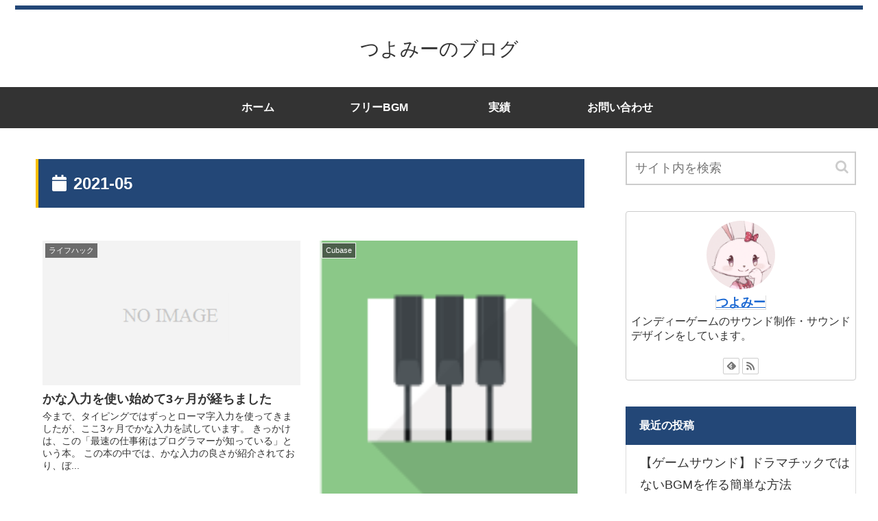

--- FILE ---
content_type: text/css
request_url: https://tsuyomiblog.com/wp-content/themes/cocoon-master/skins/skin-ganchan01/style.css?ver=6.9&fver=20211119013326
body_size: 1364
content:
/*
  Skin Name: いつもの深海
  Description: 毎日使っても飽きないデザインを目指しました。スキンカラーや背景画像を変えることでレイアウトは同じでも部屋のカーテンを変えるように雰囲気をチェンジできます。
  背景画像ソースURL http://www.colourlovers.com/pattern/1301223/One_fish_two_fish
  Skin URI: https://ganchan.info/cocoon01/
  Author: がんちゃん
  Author URI: https://ganchan.info/
  Screenshot URI: https://im-cocoon.net/wp-content/uploads/skin-ganchan01.png
  Version: 0.0.1
  Priority: 200201
*/
/*以下にスタイルシートを記入してください*/


.tagline {
    border-top: solid 6px #234777;
    padding-top: 4px;
}

.navi {
    background-color: #333;
}

.navi-in a {
    color: #ffffff;
    font-weight: bold;
}

.content {
    margin-top: 6px;
    margin-left: 10px;
    margin-right: 10px;
    margin-bottom: 180px;
}

.eye-catch img {
    margin: 0 auto;
}

main.main {
    padding: 0px 29px;
}

.article h1, .article h2, .article h3, .article h4, .article h5, .article h6 {
    font-weight: 500;
}

.entry-title, .archive-title {
    padding: 20px;
    margin:38px 0;
    background-color: #234777;
    color: #fff;
    font-size: 24px;
    border-left: solid 4px #FEBF00;
}


@media screen and (max-width: 768px){

main.main, div.sidebar {
    padding: 10px;
}

.entry-title, .archive-title {
    margin:0;
    margin-bottom:4px;
}

}

 .article h2 {
    font-size: 22px;
    text-align:center;
    background-color: #fafbff;
    padding: 20px 0px;
    border-top: 2px solid #234777;
    border-bottom: 2px solid #234777;
}


.article h3 {
    font-size: 20px;
    padding:  10px 16px;
	 margin:10px 16px;
    border: solid 3px #FEBF00;
    background: #fffdf6;
   	 border-radius:4px;
}

.article h4 {
    font-size: 18px;
    color: #242735;
    border:none;
    border-left: 6px solid #234777;
}
.article h5 {
    font-size: 16px;
    font-weight:bold;
    border: none;
    border-bottom: solid 2px #FEBF00;
}
.article h6 {
    font-size: 16px;
    font-weight:bold;
    border: none;
    border-bottom: dotted 2px #FEBF00;
}



@media screen and (max-width: 480px){
.archive-title,.entry-title {
    font-size: 18px;
}

.article h2 {
    padding: 14px 0px;
    font-size: 16px;
}

.article h3, .article h4, .article h5, .article h6 {
    font-size: 16px;
}
}

.navi-in>ul li {
    background-color: #333;
}


.comment-title {
    font-size: 18px;
    text-align: center;
    background-color: #234777;
    color: #fff;
    padding: 18px;
}


.sidebar h3 {
    background-color: #234777;
    color: #fff;
    padding: 14px 20px;
    margin: 16px 0;
    font-size: 16px;
}

.widget-sidebar h3 {
    margin:0px;
}
.widget_item_ranking h3 {
    margin: 16px 0;
}



.widget-sidebar a {
    border: 1px solid #ddd;
    border-top: 0;
}

.widget_recent_entries ul li a, .widget_categories ul li a, .widget_archive ul li a, .widget_pages ul li a, .widget_meta ul li a, .widget_rss ul li a, .widget_nav_menu ul li a {
    padding-left: 20px;
}

.widget-entry-cards .a-wrap {
    margin-bottom: 0px;
}


.footer {
    background-color: #333;
    border-bottom: solid 6px #234777;
}

.footer.logo-text {
    color:#fff;
}

.footer-bottom-logo .site-name-text {
    font-size: 18px;
    color: #fff;
    padding-left: 18px;
}

.copyright {
    margin-right: 18px;
    color: #fff;
}

.navi-footer-in a {
    color: #ffffff;
}

.footer-bottom-logo img {
    margin-bottom: 20px;
}

.navi-menu-content.menu-content {
    background-color:#333;
}

.navi-menu-content.menu-content a {
    color:#fff;
}
.menu-close-button::before {
    color: #fff;
}

.widget_author_box.author-thumb img {
	-webkit-border-radius: 50px;
	-moz-border-radius: 50px;
	border-radius: 50px;
}
.author-display-name{
    display:none;
}


--- FILE ---
content_type: text/css
request_url: https://tsuyomiblog.com/wp-content/themes/cocoon-child-master/style.css?ver=6.9&fver=20211119012806
body_size: 467
content:
@charset "UTF-8";

/*!
Theme Name: Cocoon Child
Template:   cocoon-master
Version:    1.0.6
*/

/************************************
** 子テーマ用のスタイルを書く
************************************/
/*必要ならばここにコードを書く*/

/************************************
** レスポンシブデザイン用のメディアクエリ
************************************/
/*1240px以下*/
@media screen and (max-width: 1240px){
  /*必要ならばここにコードを書く*/
}

/*1030px以下*/
@media screen and (max-width: 1030px){
  /*必要ならばここにコードを書く*/
}

/*768px以下*/
@media screen and (max-width: 768px){
  /*必要ならばここにコードを書く*/
}

/*480px以下*/
@media screen and (max-width: 480px){
  /*必要ならばここにコードを書く*/
}

.short_cord {
	border-bottom: 1px solid #000;
	list-style-type: none;
	margin-bottom: 20px;
	padding-bottom: 10px;
}

/*「Download」の文字を横並びにします*/
.short_cord li .media-body div {
	display: inline-block;
}

/*アイコン、サイズ表示を非表示にします*/
.short_cord li .w3eden .pull-left,
.short_cord li .w3eden .label {
	display: none;
}

.wpdm-download-link btn btn-primary {
	display: none;
}